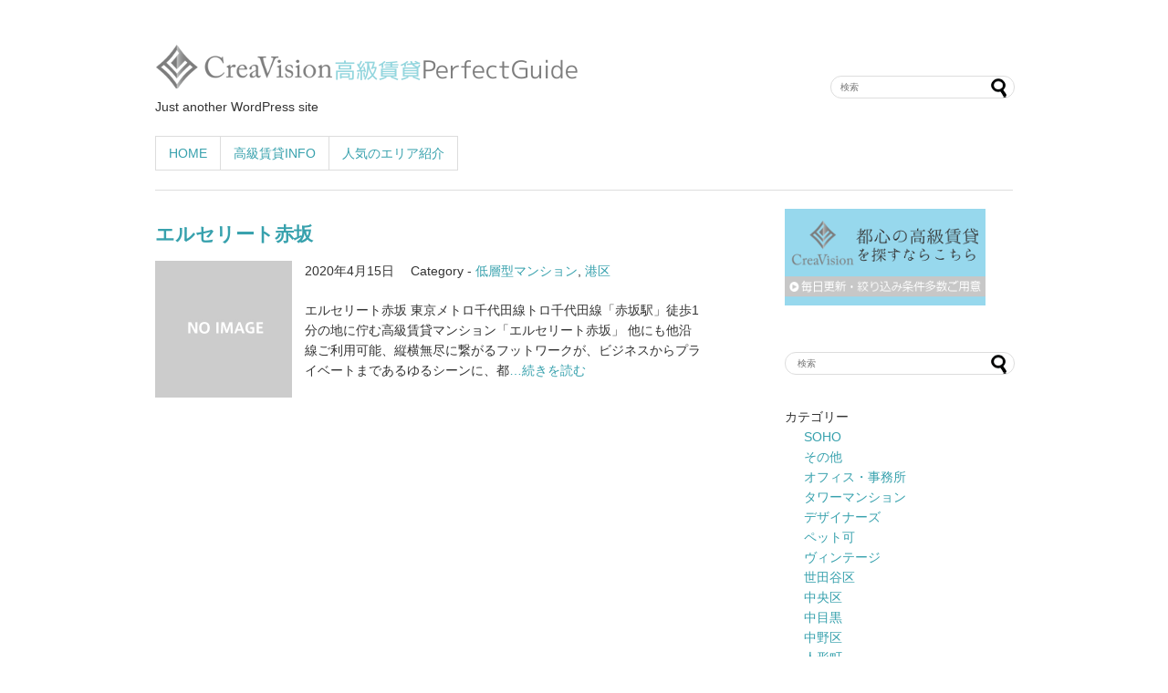

--- FILE ---
content_type: text/html; charset=UTF-8
request_url: http://crea-chintai.com/classify2/ana%E3%82%A4%E3%83%B3%E3%82%BF%E3%83%BC%E3%82%B3%E3%83%B3%E3%83%81%E3%83%8D%E3%83%B3%E3%82%BF%E3%83%AB%E3%83%9B%E3%83%86%E3%83%AB/
body_size: 7456
content:
<!DOCTYPE html>
<html lang="ja">
	<head>
		<meta charset="UTF-8">
		<title>ANAインターコンチネンタルホテル | 高級賃貸PerfectGuide</title>
		<meta content="東京都心のタワーマンション・デザイナーズ・SOHOを探すなら高級賃貸のプロフェッショナルクレアビジョンにお任せ下さい。" name="description"/> 
		<link rel="shortcut icon" href="wp-content/themes/simplesimple/images/favicon.ico">
		<link rel="stylesheet" href="http://crea-chintai.com/wp-content/themes/simplesimple/style.css" media="screen">
		<link href="http://fonts.googleapis.com/css?family=Josefin+Sans:400,600,700" rel="stylesheet">
		
<!-- All in One SEO Pack 2.3.11.1 by Michael Torbert of Semper Fi Web Design[72,113] -->
<link rel="canonical" href="http://crea-chintai.com/classify2/ana%e3%82%a4%e3%83%b3%e3%82%bf%e3%83%bc%e3%82%b3%e3%83%b3%e3%83%81%e3%83%8d%e3%83%b3%e3%82%bf%e3%83%ab%e3%83%9b%e3%83%86%e3%83%ab/" />
<!-- /all in one seo pack -->
<link rel='dns-prefetch' href='//s.w.org' />
<link rel="alternate" type="application/rss+xml" title="高級賃貸PerfectGuide &raquo; フィード" href="http://crea-chintai.com/feed/" />
<link rel="alternate" type="application/rss+xml" title="高級賃貸PerfectGuide &raquo; コメントフィード" href="http://crea-chintai.com/comments/feed/" />
<link rel="alternate" type="application/rss+xml" title="高級賃貸PerfectGuide &raquo; ANAインターコンチネンタルホテル 周辺施設 のフィード" href="http://crea-chintai.com/classify2/ana%e3%82%a4%e3%83%b3%e3%82%bf%e3%83%bc%e3%82%b3%e3%83%b3%e3%83%81%e3%83%8d%e3%83%b3%e3%82%bf%e3%83%ab%e3%83%9b%e3%83%86%e3%83%ab/feed/" />
		<script type="text/javascript">
			window._wpemojiSettings = {"baseUrl":"https:\/\/s.w.org\/images\/core\/emoji\/2.2.1\/72x72\/","ext":".png","svgUrl":"https:\/\/s.w.org\/images\/core\/emoji\/2.2.1\/svg\/","svgExt":".svg","source":{"concatemoji":"http:\/\/crea-chintai.com\/wp-includes\/js\/wp-emoji-release.min.js?ver=4.7.29"}};
			!function(t,a,e){var r,n,i,o=a.createElement("canvas"),l=o.getContext&&o.getContext("2d");function c(t){var e=a.createElement("script");e.src=t,e.defer=e.type="text/javascript",a.getElementsByTagName("head")[0].appendChild(e)}for(i=Array("flag","emoji4"),e.supports={everything:!0,everythingExceptFlag:!0},n=0;n<i.length;n++)e.supports[i[n]]=function(t){var e,a=String.fromCharCode;if(!l||!l.fillText)return!1;switch(l.clearRect(0,0,o.width,o.height),l.textBaseline="top",l.font="600 32px Arial",t){case"flag":return(l.fillText(a(55356,56826,55356,56819),0,0),o.toDataURL().length<3e3)?!1:(l.clearRect(0,0,o.width,o.height),l.fillText(a(55356,57331,65039,8205,55356,57096),0,0),e=o.toDataURL(),l.clearRect(0,0,o.width,o.height),l.fillText(a(55356,57331,55356,57096),0,0),e!==o.toDataURL());case"emoji4":return l.fillText(a(55357,56425,55356,57341,8205,55357,56507),0,0),e=o.toDataURL(),l.clearRect(0,0,o.width,o.height),l.fillText(a(55357,56425,55356,57341,55357,56507),0,0),e!==o.toDataURL()}return!1}(i[n]),e.supports.everything=e.supports.everything&&e.supports[i[n]],"flag"!==i[n]&&(e.supports.everythingExceptFlag=e.supports.everythingExceptFlag&&e.supports[i[n]]);e.supports.everythingExceptFlag=e.supports.everythingExceptFlag&&!e.supports.flag,e.DOMReady=!1,e.readyCallback=function(){e.DOMReady=!0},e.supports.everything||(r=function(){e.readyCallback()},a.addEventListener?(a.addEventListener("DOMContentLoaded",r,!1),t.addEventListener("load",r,!1)):(t.attachEvent("onload",r),a.attachEvent("onreadystatechange",function(){"complete"===a.readyState&&e.readyCallback()})),(r=e.source||{}).concatemoji?c(r.concatemoji):r.wpemoji&&r.twemoji&&(c(r.twemoji),c(r.wpemoji)))}(window,document,window._wpemojiSettings);
		</script>
		<style type="text/css">
img.wp-smiley,
img.emoji {
	display: inline !important;
	border: none !important;
	box-shadow: none !important;
	height: 1em !important;
	width: 1em !important;
	margin: 0 .07em !important;
	vertical-align: -0.1em !important;
	background: none !important;
	padding: 0 !important;
}
</style>
<link rel='stylesheet' id='contact-form-7-css'  href='http://crea-chintai.com/wp-content/plugins/contact-form-7/includes/css/styles.css?ver=4.6' type='text/css' media='all' />
<script type='text/javascript' src='http://crea-chintai.com/wp-includes/js/jquery/jquery.js?ver=1.12.4'></script>
<script type='text/javascript' src='http://crea-chintai.com/wp-includes/js/jquery/jquery-migrate.min.js?ver=1.4.1'></script>
<script type='text/javascript' src='http://crea-chintai.com/wp-content/plugins/sharebar/js/sharebar.js?ver=4.7.29'></script>
<link rel='https://api.w.org/' href='http://crea-chintai.com/wp-json/' />
<link rel="EditURI" type="application/rsd+xml" title="RSD" href="http://crea-chintai.com/xmlrpc.php?rsd" />
<link rel="wlwmanifest" type="application/wlwmanifest+xml" href="http://crea-chintai.com/wp-includes/wlwmanifest.xml" /> 
<meta name="generator" content="WordPress 4.7.29" />
<style>.ios7.web-app-mode.has-fixed header{ background-color: rgba(3,122,221,.88);}</style>
	</head>
	<body class="archive tax-classify2 term-ana term-1436">
		<div id="container">
			<!-- header -->

			<div id="header" class="clearfix">
				<div class="alignleft">
						<a href="http://crea-chintai.com/" class="crealogo"><img src="http://crea-chintai.com/wp-content/themes/simplesimple/images/logo.png"></a><br>
					Just another WordPress site				</div>
				<div class="alignright"><form method="get" id="searchform" action="http://crea-chintai.com/">
	<input type="text" placeholder="検索" name="s" id="s">
	<input type="submit" id="searchsubmit" value="">
</form></div>　　　　
<div class="menu-%e3%83%a1%e3%83%8b%e3%83%a5%e3%83%bc-1-container"><ul id="menu-%e3%83%a1%e3%83%8b%e3%83%a5%e3%83%bc-1" class="menu"><li id="menu-item-4174" class="menu-item menu-item-type-post_type menu-item-object-page menu-item-home menu-item-4174"><a href="http://crea-chintai.com/">HOME</a></li>
<li id="menu-item-4175" class="menu-item menu-item-type-post_type menu-item-object-page menu-item-4175"><a href="http://crea-chintai.com/%e9%ab%98%e7%b4%9a%e8%b3%83%e8%b2%b8info/">高級賃貸INFO</a></li>
<li id="menu-item-4176" class="menu-item menu-item-type-post_type menu-item-object-page menu-item-4176"><a href="http://crea-chintai.com/%e4%ba%ba%e6%b0%97%e3%81%ae%e3%82%a8%e3%83%aa%e3%82%a2%e7%b4%b9%e4%bb%8b/">人気のエリア紹介</a></li>
</ul></div>　　　　
</div>
<script>

  (function(i,s,o,g,r,a,m){i['GoogleAnalyticsObject']=r;i[r]=i[r]||function(){

  (i[r].q=i[r].q||[]).push(arguments)},i[r].l=1*new Date();a=s.createElement(o),

  m=s.getElementsByTagName(o)[0];a.async=1;a.src=g;m.parentNode.insertBefore(a,m)

  })(window,document,'script','//www.google-analytics.com/analytics.js','ga');

 

  ga('create', 'UA-44447967-2', 'crea-chintai.com');

  ga('send', 'pageview');

 

</script>
			<!-- /header -->			
			<!-- main -->
			<div id="main">



<div id="post-7955" class="post-7955 post type-post status-publish format-standard hentry category-11 category-24 classify2-ana classify2-645">			
<h2><a href="http://crea-chintai.com/%e3%82%a8%e3%83%ab%e3%82%bb%e3%83%aa%e3%83%bc%e3%83%88%e8%b5%a4%e5%9d%82/">エルセリート赤坂</a></h2>
<a href="http://crea-chintai.com/%e3%82%a8%e3%83%ab%e3%82%bb%e3%83%aa%e3%83%bc%e3%83%88%e8%b5%a4%e5%9d%82/"><img src="http://crea-chintai.com/wp-content/themes/simplesimple/images/default.jpg" class="eye_catch"/></a>
<p class="post-meta">
<span class="post-date">2020年4月15日</span>
<span class="category">Category - <a href="http://crea-chintai.com/category/%e4%bd%8e%e5%b1%a4%e5%9e%8b%e3%83%9e%e3%83%b3%e3%82%b7%e3%83%a7%e3%83%b3/" rel="category tag">低層型マンション</a>, <a href="http://crea-chintai.com/category/%e6%b8%af%e5%8c%ba/" rel="category tag">港区</a></span>
</p>
<p>エルセリート赤坂 東京メトロ千代田線トロ千代田線「赤坂駅」徒歩1分の地に佇む高級賃貸マンション「エルセリート赤坂」 他にも他沿線ご利用可能、縦横無尽に繋がるフットワークが、ビジネスからプライベートまであるゆるシーンに、都<a href="http://crea-chintai.com/%e3%82%a8%e3%83%ab%e3%82%bb%e3%83%aa%e3%83%bc%e3%83%88%e8%b5%a4%e5%9d%82/">&#8230;続きを読む</a></p>
							
						</div>
									
				<!-- pager -->
								<!-- /pager	 -->
				
			</div>
			<!-- /main -->
			
<!-- sidebar -->


<div id="sidebar">
<li id="text-2" class="widget widget_text">			<div class="textwidget"><a href="http://www.creavision.co.jp/"　target="_blank"><img src="http://crea-chintai.com/wp-content/themes/simplesimple/images/sitelink.png"  alt="都心の高級賃貸を探すならこちら"></a></div>
		</li>
<li id="search-2" class="widget widget_search"><form method="get" id="searchform" action="http://crea-chintai.com/">
	<input type="text" placeholder="検索" name="s" id="s">
	<input type="submit" id="searchsubmit" value="">
</form></li>
<li id="categories-2" class="widget widget_categories"><div>カテゴリー</div>		<ul>
	<li class="cat-item cat-item-2"><a href="http://crea-chintai.com/category/soho/" >SOHO</a>
</li>
	<li class="cat-item cat-item-4"><a href="http://crea-chintai.com/category/%e3%81%9d%e3%81%ae%e4%bb%96/" >その他</a>
</li>
	<li class="cat-item cat-item-1445"><a href="http://crea-chintai.com/category/%e3%82%aa%e3%83%95%e3%82%a3%e3%82%b9%e3%83%bb%e4%ba%8b%e5%8b%99%e6%89%80/" >オフィス・事務所</a>
</li>
	<li class="cat-item cat-item-5"><a href="http://crea-chintai.com/category/%e3%82%bf%e3%83%af%e3%83%bc%e3%83%9e%e3%83%b3%e3%82%b7%e3%83%a7%e3%83%b3/" >タワーマンション</a>
</li>
	<li class="cat-item cat-item-6"><a href="http://crea-chintai.com/category/%e3%83%87%e3%82%b6%e3%82%a4%e3%83%8a%e3%83%bc%e3%82%ba/" >デザイナーズ</a>
</li>
	<li class="cat-item cat-item-7"><a href="http://crea-chintai.com/category/%e3%83%9a%e3%83%83%e3%83%88%e5%8f%af/" >ペット可</a>
</li>
	<li class="cat-item cat-item-3"><a href="http://crea-chintai.com/category/%e3%83%b4%e3%82%a3%e3%83%b3%e3%83%86%e3%83%bc%e3%82%b8/" >ヴィンテージ</a>
</li>
	<li class="cat-item cat-item-8"><a href="http://crea-chintai.com/category/%e4%b8%96%e7%94%b0%e8%b0%b7%e5%8c%ba/" >世田谷区</a>
</li>
	<li class="cat-item cat-item-9"><a href="http://crea-chintai.com/category/%e4%b8%ad%e5%a4%ae%e5%8c%ba/" >中央区</a>
</li>
	<li class="cat-item cat-item-1427"><a href="http://crea-chintai.com/category/%e4%b8%ad%e7%9b%ae%e9%bb%92/" >中目黒</a>
</li>
	<li class="cat-item cat-item-10"><a href="http://crea-chintai.com/category/%e4%b8%ad%e9%87%8e%e5%8c%ba/" >中野区</a>
</li>
	<li class="cat-item cat-item-1426"><a href="http://crea-chintai.com/category/%e4%ba%ba%e5%bd%a2%e7%94%ba/" >人形町</a>
</li>
	<li class="cat-item cat-item-11"><a href="http://crea-chintai.com/category/%e4%bd%8e%e5%b1%a4%e5%9e%8b%e3%83%9e%e3%83%b3%e3%82%b7%e3%83%a7%e3%83%b3/" >低層型マンション</a>
</li>
	<li class="cat-item cat-item-1414"><a href="http://crea-chintai.com/category/%e5%85%ad%e6%9c%ac%e6%9c%a8/" >六本木</a>
</li>
	<li class="cat-item cat-item-12"><a href="http://crea-chintai.com/category/%e5%88%86%e8%ad%b2%e8%b3%83%e8%b2%b8/" >分譲賃貸</a>
</li>
	<li class="cat-item cat-item-1425"><a href="http://crea-chintai.com/category/%e5%8b%9d%e3%81%a9%e3%81%8d/" >勝どき</a>
</li>
	<li class="cat-item cat-item-13"><a href="http://crea-chintai.com/category/%e5%8c%97%e5%8c%ba/" >北区</a>
</li>
	<li class="cat-item cat-item-14"><a href="http://crea-chintai.com/category/%e5%8d%83%e4%bb%a3%e7%94%b0%e5%8c%ba/" >千代田区</a>
</li>
	<li class="cat-item cat-item-1404"><a href="http://crea-chintai.com/category/%e5%8d%b3%e5%85%a5%e5%b1%85/" >即入居</a>
</li>
	<li class="cat-item cat-item-15"><a href="http://crea-chintai.com/category/%e5%8f%b0%e6%9d%b1%e5%8c%ba/" >台東区</a>
</li>
	<li class="cat-item cat-item-16"><a href="http://crea-chintai.com/category/%e5%93%81%e5%b7%9d%e5%8c%ba/" >品川区</a>
</li>
	<li class="cat-item cat-item-17"><a href="http://crea-chintai.com/category/%e5%a2%a8%e7%94%b0%e5%8c%ba/" >墨田区</a>
</li>
	<li class="cat-item cat-item-18"><a href="http://crea-chintai.com/category/%e5%a4%a7%e7%94%b0%e5%8c%ba/" >大田区</a>
</li>
	<li class="cat-item cat-item-1417"><a href="http://crea-chintai.com/category/%e5%ba%83%e5%b0%be/" >広尾</a>
</li>
	<li class="cat-item cat-item-1412"><a href="http://crea-chintai.com/category/%e6%81%b5%e6%af%94%e5%af%bf/" >恵比寿</a>
</li>
	<li class="cat-item cat-item-19"><a href="http://crea-chintai.com/category/%e6%96%87%e4%ba%ac%e5%8c%ba/" >文京区</a>
</li>
	<li class="cat-item cat-item-1421"><a href="http://crea-chintai.com/category/%e6%96%b0%e5%9e%8b%e3%82%b3%e3%83%ad%e3%83%8a%e3%82%a6%e3%82%a4%e3%83%ab%e3%82%b9/" >新型コロナウイルス</a>
</li>
	<li class="cat-item cat-item-20"><a href="http://crea-chintai.com/category/%e6%96%b0%e5%ae%bf%e5%8c%ba/" >新宿区</a>
</li>
	<li class="cat-item cat-item-1"><a href="http://crea-chintai.com/category/%e6%9c%aa%e5%88%86%e9%a1%9e/" >未分類</a>
</li>
	<li class="cat-item cat-item-21"><a href="http://crea-chintai.com/category/%e6%9d%89%e4%b8%a6%e5%8c%ba/" >杉並区</a>
</li>
	<li class="cat-item cat-item-22"><a href="http://crea-chintai.com/category/%e6%b1%9f%e6%9d%b1%e5%8c%ba/" >江東区</a>
</li>
	<li class="cat-item cat-item-23"><a href="http://crea-chintai.com/category/%e6%b8%8b%e8%b0%b7%e5%8c%ba/" >渋谷区</a>
</li>
	<li class="cat-item cat-item-24"><a href="http://crea-chintai.com/category/%e6%b8%af%e5%8c%ba/" >港区</a>
</li>
	<li class="cat-item cat-item-1418"><a href="http://crea-chintai.com/category/%e7%99%bd%e9%87%91%e9%ab%98%e8%bc%aa/" >白金高輪</a>
</li>
	<li class="cat-item cat-item-25"><a href="http://crea-chintai.com/category/%e7%9b%ae%e9%bb%92%e5%8c%ba/" >目黒区</a>
</li>
	<li class="cat-item cat-item-1415"><a href="http://crea-chintai.com/category/%e7%a5%9e%e6%a5%bd%e5%9d%82/" >神楽坂</a>
</li>
	<li class="cat-item cat-item-1049"><a href="http://crea-chintai.com/category/%e8%8d%92%e5%b7%9d%e5%8c%ba/" >荒川区</a>
</li>
	<li class="cat-item cat-item-1416"><a href="http://crea-chintai.com/category/%e8%a1%a8%e5%8f%82%e9%81%93/" >表参道</a>
</li>
	<li class="cat-item cat-item-26"><a href="http://crea-chintai.com/category/%e8%b1%8a%e5%b3%b6%e5%8c%ba/" >豊島区</a>
</li>
	<li class="cat-item cat-item-1413"><a href="http://crea-chintai.com/category/%e8%b5%a4%e5%9d%82/" >赤坂</a>
</li>
	<li class="cat-item cat-item-1420"><a href="http://crea-chintai.com/category/%e9%8a%80%e5%ba%a7/" >銀座</a>
</li>
	<li class="cat-item cat-item-1428"><a href="http://crea-chintai.com/category/%e9%96%80%e5%89%8d%e4%bb%b2%e7%94%ba/" >門前仲町</a>
</li>
	<li class="cat-item cat-item-1419"><a href="http://crea-chintai.com/category/%e9%ba%b9%e7%94%ba/" >麹町</a>
</li>
	<li class="cat-item cat-item-1411"><a href="http://crea-chintai.com/category/%e9%ba%bb%e5%b8%83%e5%8d%81%e7%95%aa/" >麻布十番</a>
</li>
		</ul>
</li>
		<li id="recent-posts-2" class="widget widget_recent_entries">		<div>最近の投稿</div>		<ul>
					<li>
				<a href="http://crea-chintai.com/%e7%9b%ae%e9%bb%92marc%e3%83%ac%e3%82%b8%e3%83%87%e3%83%b3%e3%82%b9%e3%82%bf%e3%83%af%e3%83%bc/">目黒MARCレジデンスタワー</a>
						</li>
					<li>
				<a href="http://crea-chintai.com/%e3%82%a6%e3%82%a8%e3%83%aa%e3%82%b9%e3%82%a2%e3%83%bc%e3%83%90%e3%83%b3%e5%93%81%e5%b7%9d%e3%82%bf%e3%83%af%e3%83%bc/">ウエリスアーバン品川タワー</a>
						</li>
					<li>
				<a href="http://crea-chintai.com/%e3%83%96%e3%83%aa%e3%83%aa%e3%82%a2%e3%82%b7%e3%83%86%e3%82%a3%e8%a5%bf%e6%97%a9%e7%a8%b2%e7%94%b0/">ブリリアシティ西早稲田</a>
						</li>
					<li>
				<a href="http://crea-chintai.com/%e3%83%96%e3%83%a9%e3%83%b3%e3%82%ba%e3%82%bf%e3%83%af%e3%83%bc%e8%b1%8a%e6%b4%b2/">ブランズタワー豊洲</a>
						</li>
					<li>
				<a href="http://crea-chintai.com/9357/">ブランズタワー芝浦</a>
						</li>
				</ul>
		</li>
		<li id="text-3" class="widget widget_text">			<div class="textwidget"><iframe src="//www.facebook.com/plugins/likebox.php?href=https%3A%2F%2Fwww.facebook.com%2Fcreavision.rent&amp;width=300&amp;height=590&amp;colorscheme=light&amp;show_faces=true&amp;header=true&amp;stream=true&amp;show_border=true" scrolling="no" frameborder="0" style="border:none; overflow:hidden; width:300px; height:590px;" allowTransparency="true"></iframe></div>
		</li>
<div class="taxonomy">
<h3>周辺施設</h3>
<ul class="tagcloud">
	<li class="cat-item cat-item-935"><a href="http://crea-chintai.com/classify2/2000%e3%81%ad%e3%82%93%e5%85%ac%e5%9c%92/" >2000ねん公園</a>
</li>
	<li class="cat-item cat-item-1436 current-cat"><a href="http://crea-chintai.com/classify2/ana%e3%82%a4%e3%83%b3%e3%82%bf%e3%83%bc%e3%82%b3%e3%83%b3%e3%83%81%e3%83%8d%e3%83%b3%e3%82%bf%e3%83%ab%e3%83%9b%e3%83%86%e3%83%ab/" >ANAインターコンチネンタルホテル</a>
</li>
	<li class="cat-item cat-item-60"><a href="http://crea-chintai.com/classify2/coredo%e5%ae%a4%e7%94%ba/" >COREDO室町</a>
</li>
	<li class="cat-item cat-item-61"><a href="http://crea-chintai.com/classify2/coredo%e6%97%a5%e6%9c%ac%e6%a9%8b/" >COREDO日本橋</a>
</li>
	<li class="cat-item cat-item-1388"><a href="http://crea-chintai.com/classify2/ibm%e7%ae%b1%e5%b4%8e%e3%83%93%e3%83%ab%e5%86%85%e9%83%b5%e4%be%bf%e5%b1%80/" >IBM箱崎ビル内郵便局</a>
</li>
	<li class="cat-item cat-item-62"><a href="http://crea-chintai.com/classify2/jr%e6%9d%b1%e4%ba%ac%e7%b7%8f%e5%90%88%e7%97%85%e9%99%a2/" >JR東京総合病院</a>
</li>
	<li class="cat-item cat-item-63"><a href="http://crea-chintai.com/classify2/la-kagu/" >la kagu</a>
</li>
	<li class="cat-item cat-item-977"><a href="http://crea-chintai.com/classify2/laqua/" >LaQua</a>
</li>
	<li class="cat-item cat-item-1114"><a href="http://crea-chintai.com/classify2/nhk%e6%94%be%e9%80%81%e5%8d%9a%e7%89%a9%e9%a4%a8/" >NHK放送博物館</a>
</li>
	<li class="cat-item cat-item-64"><a href="http://crea-chintai.com/classify2/ntt%e6%9d%b1%e6%97%a5%e6%9c%ac%e9%96%a2%e6%9d%b1%e7%97%85%e9%99%a2/" >NTT東日本関東病院</a>
</li>
	<li class="cat-item cat-item-1161"><a href="http://crea-chintai.com/classify2/%e3%81%82%e3%81%8b%e3%81%8e%e5%85%90%e7%ab%a5%e9%81%8a%e5%9c%92/" >あかぎ児童遊園</a>
</li>
	<li class="cat-item cat-item-1364"><a href="http://crea-chintai.com/classify2/%e3%81%82%e3%81%9d%e3%81%8b%e7%97%85%e9%99%a2/" >あそか病院</a>
</li>
	<li class="cat-item cat-item-1070"><a href="http://crea-chintai.com/classify2/%e3%81%82%e3%82%84%e3%82%81%e7%ac%ac%e4%ba%8c%e5%85%ac%e5%9c%92/" >あやめ第二公園</a>
</li>
	<li class="cat-item cat-item-1200"><a href="http://crea-chintai.com/classify2/%e3%81%8a%e3%81%8b%e3%81%a1%e3%81%be%e3%81%a1%e3%83%91%e3%83%b3%e3%83%80%e5%ba%83%e5%a0%b4/" >おかちまちパンダ広場</a>
</li>
	<li class="cat-item cat-item-880"><a href="http://crea-chintai.com/classify2/%e3%81%8a%e3%81%a8%e3%82%81%e5%b1%b1%e5%85%ac%e5%9c%92/" >おとめ山公園</a>
</li>
	<li class="cat-item cat-item-986"><a href="http://crea-chintai.com/classify2/%e3%81%8a%e5%8f%b0%e5%a0%b4%e3%81%ae%e7%9f%b3%e5%9e%a3%e7%9f%b3/" >お台場の石垣石</a>
</li>
	<li class="cat-item cat-item-1209"><a href="http://crea-chintai.com/classify2/%e3%81%8a%e8%8c%b6%e3%81%ae%e6%b0%b4%e5%85%ac%e5%9c%92/" >お茶の水公園</a>
</li>
	<li class="cat-item cat-item-879"><a href="http://crea-chintai.com/classify2/%e3%81%8a%e8%8c%b6%e3%81%ae%e6%b0%b4%e5%a5%b3%e5%ad%90%e5%a4%a7/" >お茶の水女子大</a>
</li>
	<li class="cat-item cat-item-74"><a href="http://crea-chintai.com/classify2/%e3%81%8a%e8%8c%b6%e3%81%ae%e6%b0%b4%e5%b0%8f%e5%ad%a6%e6%a0%a1/" >お茶の水小学校</a>
</li>
	<li class="cat-item cat-item-75"><a href="http://crea-chintai.com/classify2/%e3%81%8b%e3%81%a3%e3%81%b1%e6%a9%8b%e5%95%86%e5%ba%97%e8%a1%97/" >かっぱ橋商店街</a>
</li>
</ul>
</div></div>
<!-- /sidebar -->		</div>
		<!-- /container -->
		
		<!-- footer -->
		<div id="footer">
<div id="footer-widget" class="clearfloat">
    <div id="footerleft" class="clearfloat">
        
			<li id="text-4" class="widget widget_text"><div class="widgetblock">
				<div class="widgettitleb"><h3 class="widgettitle">Find me on the web</h3></div>
			<div class="textwidget"><ul class="social">
<li class="twitter"><a href="http://twitter.com/creavision_rent" target="_blank"><span>＠creavision_rent</span></a></li>
<li class="facebook"><a href="https://www.facebook.com/creavision.rent" target="_blank"><span>東京都心の高級賃貸 | CreaVision</span></a></li>
 <li class="google"><a href="https://plus.google.com/u/0/102491288039803664237/posts" target="_blank">CreaVision麻布</a></li>
</ul></div>
		
			</div></li>
    </div>
    <div id="footercenter" class="clearfloat">
        
			<li id="text-5" class="widget widget_text"><div class="widgetblock">
				<div class="widgettitleb"><h3 class="widgettitle">PAGES</h3></div>
			<div class="textwidget"><a href="http://crea-chintai.com/%E4%BC%9A%E7%A4%BE%E6%A6%82%E8%A6%81/" >会社概要</a>
運営サイト集
プライバシーポリシー
お問い合せフォーム</div>
		
			</div></li>
    </div>
    <div id="footerright" class="clearfloat">
        
			<li id="pages-2" class="widget widget_pages"><div class="widgetblock">
				<div class="widgettitleb"><h3 class="widgettitle">高級賃貸info</h3></div>
		<ul>
			<li class="page_item page-item-13"><a href="http://crea-chintai.com/">TOP</a></li>
<li class="page_item page-item-2"><a href="http://crea-chintai.com/sample-page/">サンプルページ</a></li>
<li class="page_item page-item-181 page_item_has_children"><a href="http://crea-chintai.com/%e4%ba%ba%e6%b0%97%e3%81%ae%e3%82%a8%e3%83%aa%e3%82%a2%e7%b4%b9%e4%bb%8b/">人気のエリア紹介</a>
<ul class='children'>
	<li class="page_item page-item-518"><a href="http://crea-chintai.com/%e4%ba%ba%e6%b0%97%e3%81%ae%e3%82%a8%e3%83%aa%e3%82%a2%e7%b4%b9%e4%bb%8b/%e4%b8%ad%e5%a4%ae%e5%8c%ba/">中央区</a></li>
	<li class="page_item page-item-557 page_item_has_children"><a href="http://crea-chintai.com/%e4%ba%ba%e6%b0%97%e3%81%ae%e3%82%a8%e3%83%aa%e3%82%a2%e7%b4%b9%e4%bb%8b/%e5%8d%83%e4%bb%a3%e7%94%b0%e5%8c%ba/">千代田区</a>
	<ul class='children'>
		<li class="page_item page-item-576"><a href="http://crea-chintai.com/%e4%ba%ba%e6%b0%97%e3%81%ae%e3%82%a8%e3%83%aa%e3%82%a2%e7%b4%b9%e4%bb%8b/%e5%8d%83%e4%bb%a3%e7%94%b0%e5%8c%ba/%e7%95%aa%e7%94%ba/">番町</a></li>
	</ul>
</li>
	<li class="page_item page-item-201 page_item_has_children"><a href="http://crea-chintai.com/%e4%ba%ba%e6%b0%97%e3%81%ae%e3%82%a8%e3%83%aa%e3%82%a2%e7%b4%b9%e4%bb%8b/%e6%b8%8b%e8%b0%b7%e5%8c%ba/">渋谷区</a>
	<ul class='children'>
		<li class="page_item page-item-490"><a href="http://crea-chintai.com/%e4%ba%ba%e6%b0%97%e3%81%ae%e3%82%a8%e3%83%aa%e3%82%a2%e7%b4%b9%e4%bb%8b/%e6%b8%8b%e8%b0%b7%e5%8c%ba/%e6%81%b5%e6%af%94%e5%af%bf/">恵比寿</a></li>
	</ul>
</li>
	<li class="page_item page-item-197 page_item_has_children"><a href="http://crea-chintai.com/%e4%ba%ba%e6%b0%97%e3%81%ae%e3%82%a8%e3%83%aa%e3%82%a2%e7%b4%b9%e4%bb%8b/%e6%b8%af%e5%8c%ba/">港区</a>
	<ul class='children'>
		<li class="page_item page-item-264"><a href="http://crea-chintai.com/%e4%ba%ba%e6%b0%97%e3%81%ae%e3%82%a8%e3%83%aa%e3%82%a2%e7%b4%b9%e4%bb%8b/%e6%b8%af%e5%8c%ba/%e8%a1%a8%e5%8f%82%e9%81%93/">表参道</a></li>
		<li class="page_item page-item-180"><a href="http://crea-chintai.com/%e4%ba%ba%e6%b0%97%e3%81%ae%e3%82%a8%e3%83%aa%e3%82%a2%e7%b4%b9%e4%bb%8b/%e6%b8%af%e5%8c%ba/%e9%ba%bb%e5%b8%83%e5%8d%81%e7%95%aa/">麻布十番</a></li>
	</ul>
</li>
</ul>
</li>
<li class="page_item page-item-148 page_item_has_children"><a href="http://crea-chintai.com/%e9%ab%98%e7%b4%9a%e8%b3%83%e8%b2%b8info/">高級賃貸INFO</a>
<ul class='children'>
	<li class="page_item page-item-153"><a href="http://crea-chintai.com/%e9%ab%98%e7%b4%9a%e8%b3%83%e8%b2%b8info/%e3%82%bf%e3%83%af%e3%83%bc%e3%83%9e%e3%83%b3%e3%82%b7%e3%83%a7%e3%83%b3%e3%81%a8%e3%81%af/">タワーマンションとは</a></li>
	<li class="page_item page-item-1441"><a href="http://crea-chintai.com/%e9%ab%98%e7%b4%9a%e8%b3%83%e8%b2%b8info/%e3%82%bf%e3%83%af%e3%83%bc%e3%83%9e%e3%83%b3%e3%82%b7%e3%83%a7%e3%83%b3%e8%b3%83%e8%b2%b8%e3%82%92%e6%8e%a2%e3%81%99%ef%bc%88%e5%8c%ba%e3%83%bb%e3%82%a8%e3%83%aa%e3%82%a2%e3%83%bb%e5%b1%9e%e6%80%a7/">タワーマンション賃貸を探す（区・エリア・属性）</a></li>
	<li class="page_item page-item-499"><a href="http://crea-chintai.com/%e9%ab%98%e7%b4%9a%e8%b3%83%e8%b2%b8info/%e3%83%87%e3%82%b6%e3%82%a4%e3%83%8a%e3%83%bc%e3%82%ba%e3%83%9e%e3%83%b3%e3%82%b7%e3%83%a7%e3%83%b3%e3%81%a8%e3%81%af/">デザイナーズマンションとは</a></li>
	<li class="page_item page-item-1445"><a href="http://crea-chintai.com/%e9%ab%98%e7%b4%9a%e8%b3%83%e8%b2%b8info/%e4%bb%b2%e4%bb%8b%e6%89%8b%e6%95%b0%e6%96%99%e7%84%a1%e6%96%99%e3%82%84%e7%a4%bc%e9%87%910%e3%80%81%e3%83%95%e3%83%aa%e3%83%bc%e3%83%ac%e3%83%b3%e3%83%88%e3%81%aa%e3%81%a9%e5%88%9d%e6%9c%9f%e8%b2%bb/">仲介手数料無料や礼金0、フリーレントなど初期費用を安くするとこんなにメリットがある。</a></li>
	<li class="page_item page-item-64"><a href="http://crea-chintai.com/%e9%ab%98%e7%b4%9a%e8%b3%83%e8%b2%b8info/%e8%b3%83%e8%b2%b8%e5%a5%91%e7%b4%84%e3%81%ae%e6%b5%81%e3%82%8c/">賃貸契約の流れ</a></li>
	<li class="page_item page-item-940"><a href="http://crea-chintai.com/%e9%ab%98%e7%b4%9a%e8%b3%83%e8%b2%b8info/%e8%b3%83%e8%b2%b8%e7%89%a9%e4%bb%b6%e3%82%92%e6%a4%9c%e7%b4%a2%e3%81%99%e3%82%8b%e9%9a%9b%e3%81%ae%e3%82%ad%e3%83%bc%e3%83%af%e3%83%bc%e3%83%89%e9%81%b8%e3%81%b3/">賃貸物件を検索する際のキーワード選び</a></li>
	<li class="page_item page-item-927"><a href="http://crea-chintai.com/%e9%ab%98%e7%b4%9a%e8%b3%83%e8%b2%b8info/%e8%bb%a2%e5%8b%a4%e8%b3%83%e8%b2%b8%e3%83%bb%e5%80%9f%e3%82%8a%e4%b8%8a%e3%81%92%e7%a4%be%e5%ae%85%e3%83%bb%e6%b3%95%e4%ba%ba%e5%a5%91%e7%b4%84%e3%81%a7%e3%81%ae%e8%b3%83%e8%b2%b8%e7%89%a9%e4%bb%b6/">転勤賃貸・借り上げ社宅・法人契約での賃貸物件の借り方</a></li>
	<li class="page_item page-item-741"><a href="http://crea-chintai.com/%e9%ab%98%e7%b4%9a%e8%b3%83%e8%b2%b8info/%e9%ab%98%e7%b4%9a%e8%b3%83%e8%b2%b8%e3%80%80%e5%8d%b3%e5%85%a5%e5%b1%85/">高級賃貸　即入居</a></li>
	<li class="page_item page-item-736"><a href="http://crea-chintai.com/%e9%ab%98%e7%b4%9a%e8%b3%83%e8%b2%b8info/%e9%ab%98%e7%b4%9a%e8%b3%83%e8%b2%b8%e3%83%9e%e3%83%b3%e3%82%b7%e3%83%a7%e3%83%b3%e3%80%80%e6%af%94%e8%bc%83/">高級賃貸マンション　比較</a></li>
	<li class="page_item page-item-723"><a href="http://crea-chintai.com/%e9%ab%98%e7%b4%9a%e8%b3%83%e8%b2%b8info/%e9%ab%98%e7%b4%9a%e8%b3%83%e8%b2%b8%e6%a4%9c%e7%b4%a2%e3%82%b5%e3%82%a4%e3%83%88%e3%80%80%e6%af%94%e8%bc%83/">高級賃貸検索サイト　比較</a></li>
</ul>
</li>
		</ul>
		
			</div></li>
    </div>
</div>
				<p id="copyright" class="wrapper">&copy; 高級賃貸PerfectGuide All Rights Reserved.</p>
		</div>


		<!-- /footer -->
		<!-- Powered by WPtouch: 4.3.10 --><script type='text/javascript' src='http://crea-chintai.com/wp-content/plugins/contact-form-7/includes/js/jquery.form.min.js?ver=3.51.0-2014.06.20'></script>
<script type='text/javascript'>
/* <![CDATA[ */
var _wpcf7 = {"recaptcha":{"messages":{"empty":"\u3042\u306a\u305f\u304c\u30ed\u30dc\u30c3\u30c8\u3067\u306f\u306a\u3044\u3053\u3068\u3092\u8a3c\u660e\u3057\u3066\u304f\u3060\u3055\u3044\u3002"}}};
/* ]]> */
</script>
<script type='text/javascript' src='http://crea-chintai.com/wp-content/plugins/contact-form-7/includes/js/scripts.js?ver=4.6'></script>
<script type='text/javascript' src='http://crea-chintai.com/wp-includes/js/wp-embed.min.js?ver=4.7.29'></script>
	</body>
</html>